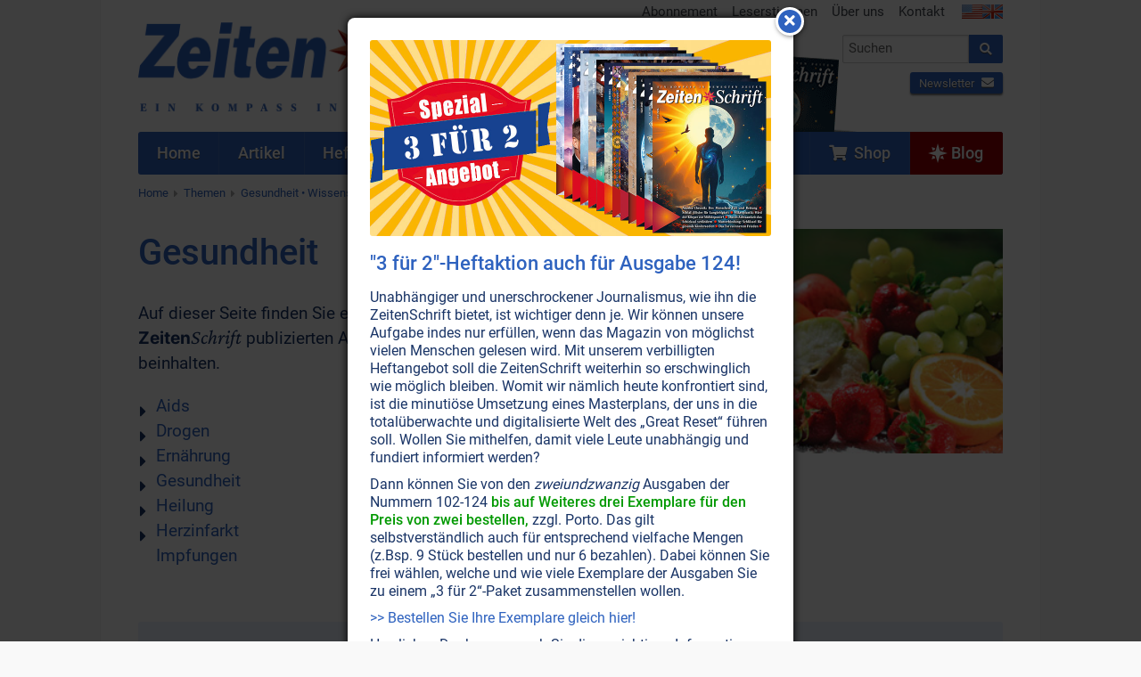

--- FILE ---
content_type: text/html; charset=UTF-8
request_url: https://www.zeitenschrift.com/thema/gesundheit-wissenschaft/gesundheit
body_size: 6534
content:
<!doctype html><html class="no-js" lang="de"><head><script defer data-domain="zeitenschrift.com" src="https://plausible.io/js/plausible.js"></script><meta charset="UTF-8"><meta name="viewport" content="width=device-width, initial-scale=1"><meta name="language" content="de"/><meta name="csrf-param" content="_csrf"><meta name="csrf-token" content="fdMiPLPk_ayvDrPHxnEa6y0jBFphK7mKmbRjQ411Wp88kRQF4ZOr7uR7hI2QFk6nVxs1KRtF_vvN_g8c5xgw3A=="><title>Artikel zum Thema Gesundheit</title><meta name="description" content="Auf dieser Seite finden Sie eine Zusammenstellung aller Artikel, welche das Thema Gesundheit beinhalten."><script src="/js/jquery-2.2.4.min.js"></script><link href="/css/vendor.min.css?v=1758276816" rel="stylesheet"><link href="/css/app.min.css?v=1758276816" rel="stylesheet"><link rel="canonical" href="https://www.zeitenschrift.com/thema/gesundheit-wissenschaft/gesundheit"/><script>window.dataLayer = window.dataLayer || []</script></head><body class="category-view zs"><div id="cookie-consent"></div><div class="wrapper"><div class="header"><div class="row "><div class="small-24 medium-13 columns"><div class="brand"><a href="/"><img class="logo" src="/img/zs/v11.png"/></a></div></div><div class="small-24 medium-11 columns hide-for-print"><div class="row"><div class="show-for-medium-up small-24 columns"><ul class="inline-list secondary-menu right"><li><a href="/abonnement">Abonnement</a></li><li><a href="/leserbriefe">Leserstimmen</a></li><li><a href="/ueber-uns">Über uns</a></li><li><a href="/kontakt">Kontakt</a></li><li class="flags"><a href="https://www.facts-are-facts.com"><img src="/img/flag_usa.png"><img src="/img/flag_united_kingdom.png"></a></li></ul></div></div><div class="row"><div class="small-24 medium-11 medium-push-13 columns"><form class="search-form" action="/suche" method="get"><div class="row collapse"><div class="small-19 columns"><input id="search-input" class="typeahead" name="q" type="search" placeholder="Suchen"></div><div class="small-5 columns"><button type="submit" class="button postfix"><i class="fa fa-search"></i></button></div></div></form><div class="cta"><div class="shop text-left"><a href="/shop/" class="button small "><i class="fa fa-shopping-cart"></i>&nbsp; Shop</a></div><div class="newsletter text-right"><a href="/newsletter/?p=subscribe&id=2" class="button small ">Newsletter <i class="fa fa-envelope"></i></a></div></div></div></div></div><div class="header-current-issue show-for-large-up hide-for-print"><a href="/heft/zeitenschrift-124" class="text">Aktuelle<br>Ausgabe</a><a href="/heft/zeitenschrift-124" class="cover"><img src="/uploads/issue/zeitenschrift-124-header.png"/></a><img src="/img/header-arrow.png" class="arrow"></div></div></div><div class="nav-wrapper hide-for-print"><nav class="row"><div class="small-24 columns"><ul class="jetmenu"><li class="lvl1 home"><a href="/"><span>Home</span></a></li><li class="lvl1 articles"><a href="/artikel"><span>Artikel</span></a></li><li class="lvl1 issues"><a href="/hefte"><span>Hefte</span></a></li><li class="lvl1 topics active"><a href="/themen"><span>Themen</span></a><div class="megamenu full-width"><div class="row"><div class="small-24 medium-8 columns"><ul class="no-bullet"><li class="title"><strong><a href="/thema/politik-gesellschaft">Politik • Gesellschaft</a></strong></li><li><a href="/thema/politik-gesellschaft/politik-medien">Politik • Medien</a></li><li><a href="/thema/politik-gesellschaft/ueberwachung-verschwoerung-logen">Überwachung • Verschwörung • Logen</a></li><li><a href="/thema/politik-gesellschaft/menschheitsgeschichte">Menschheitsgeschichte</a></li><li><a href="/thema/politik-gesellschaft/geld-wirtschaft">Geld • Wirtschaft</a></li><li><a href="/thema/politik-gesellschaft/familie">Familie</a></li></ul></div><div class="small-24 medium-8 columns"><ul class="no-bullet"><li class="title"><strong><a href="/thema/gesundheit-wissenschaft">Gesundheit • Wissenschaft</a></strong></li><li><a href="/thema/gesundheit-wissenschaft/gesundheit">Gesundheit</a></li><li><a href="/thema/gesundheit-wissenschaft/natur-erde-tiere">Natur • Erde • Tiere</a></li><li><a href="/thema/gesundheit-wissenschaft/elektrosmog-radioaktivitaet">Elektrosmog • Radioaktivität</a></li><li><a href="/thema/gesundheit-wissenschaft/wissenschaft">Wissenschaft</a></li><li><a href="/thema/gesundheit-wissenschaft/sexualitaet-partnerschaft">Sexualität • Partnerschaft</a></li></ul></div><div class="small-24 medium-8 columns"><ul class="no-bullet"><li class="title"><strong><a href="/thema/spiritualitaet-esoterik">Lebenshilfe • Spiritualität</a></strong></li><li><a href="/thema/spiritualitaet-esoterik/bewusstsein">Bewußtsein</a></li><li><a href="/thema/spiritualitaet-esoterik/koerper-seele-geist">Körper • Seele • Geist</a></li><li><a href="/thema/spiritualitaet-esoterik/wassermann-zeitalter">Wassermann-Zeitalter</a></li><li><a href="/thema/spiritualitaet-esoterik/universum">Universum</a></li><li><a href="/thema/spiritualitaet-esoterik/naturgeister-engel">Naturgeister • Engel</a></li><li><a href="/thema/spiritualitaet-esoterik/religion-philosophie">Religion • Philosophie</a></li></ul></div></div></div></li><li class="lvl1 dossier"><a href="/dossier"><span>Dossiers</span></a></li><li class="lvl1 keywords"><a href="/stichworte"><span>Stichworte</span></a></li><li class="lvl1 posts"><a href="/aktuell"><span>Aktuell</span></a></li><li class="lvl1 subscription"><a href="/abonnement"><span>Abonnement</span></a></li><li class="lvl1 shop last"><a href="/shop/"><span><i class="fa fa-shopping-cart"></i>&nbsp;&nbsp;Shop</span></a></li><li class="lvl1 blog last"><a href="/blog/"><span><svg xmlns="http://www.w3.org/2000/svg" width="512" height="512" viewBox="0 0 511 512"><path fill="currentColor" d="M314.633 197.387 256.289 0l-58.34 197.387L.5 256l197.45 58.613L256.29 512l58.343-197.387L512.078 256zm0 0"/><path fill="currentColor" d="m338.793 338.742-14.742 49.88 91.726 26.866-26.836-91.633zM173.79 173.258l14.741-49.88-91.73-26.866 26.84 91.629zM123.64 323.86 96.8 415.487l91.731-26.867-14.742-49.879zM388.938 188.14l26.84-91.628-91.727 26.867 14.742 49.879zm0 0"/></svg>&nbsp;Blog</span></a></li></ul></div></nav></div><div class="row show-for-medium-up hide-for-print"><div class="small-24 columns"><ul class="breadcrumbs"><li><a href="/">Home</a></li><li><a href="/themen">Themen</a></li><li><a href="/thema/gesundheit-wissenschaft">Gesundheit • Wissenschaft</a></li><li class="current"><a href="/thema/gesundheit-wissenschaft/gesundheit">Gesundheit</a></li></ul></div></div><div class="row category-info"><div class="small-24 large-16 columns"><h1>Gesundheit</h1><p> Auf dieser Seite finden Sie eine Zusammenstellung aller in der <span class="zeiten">Zeiten</span><span class="schrift">Schrift</span> publizierten Artikel, welche das Thema <strong>Gesundheit</strong> beinhalten. </p><ul class="fa-ul"><li><i class="fa-li fa fa-caret-right"></i><a href="/thema/gesundheit-wissenschaft/gesundheit/aids">Aids</a></li><li><i class="fa-li fa fa-caret-right"></i><a href="/thema/gesundheit-wissenschaft/gesundheit/drogen">Drogen</a></li><li><i class="fa-li fa fa-caret-right"></i><a href="/thema/gesundheit-wissenschaft/gesundheit/ernaehrung">Ernährung</a></li><li><i class="fa-li fa fa-caret-right"></i><a href="/thema/gesundheit-wissenschaft/gesundheit/gesundheit">Gesundheit</a></li><li><i class="fa-li fa fa-caret-right"></i><a href="/thema/gesundheit-wissenschaft/gesundheit/heilung">Heilung</a></li><li><i class="fa-li fa fa-caret-right"></i><a href="/thema/gesundheit-wissenschaft/gesundheit/herzinfarkt">Herzinfarkt</a></li><li><i class="fa-li fa fa-caret-right"></i><a href="/thema/gesundheit-wissenschaft/gesundheit/impfungen">Impfungen</a></li><li><i class="fa-li fa fa-caret-right"></i><a href="/thema/gesundheit-wissenschaft/gesundheit/medizin">Medizin</a></li><li><i class="fa-li fa fa-caret-right"></i><a href="/thema/gesundheit-wissenschaft/gesundheit/mykosen-pilze">Mykosen • Pilze</a></li><li><i class="fa-li fa fa-caret-right"></i><a href="/thema/gesundheit-wissenschaft/gesundheit/krebs">Krebs</a></li><li><i class="fa-li fa fa-caret-right"></i><a href="/thema/gesundheit-wissenschaft/gesundheit/uebersaeuerung">Übersäuerung</a></li><li><i class="fa-li fa fa-caret-right"></i><a href="/thema/gesundheit-wissenschaft/gesundheit/zaehne">Zähne</a></li></ul></div><div class="small-24 large-7 columns show-for-large-up"><img src="/uploads/category/132-gesundheit.jpg" width="100%"/></div></div><div class="row article-list"><div class="small-24 columns"><div id="w0" class="article-list"><div class="pagination-wrapper"><ul class="pagination"><li class="first disabled"><span>Erste <i class="fa fa-angle-double-left"></i></i></span></li><li class="prev disabled"><span>Vorherige <i class="fa fa-angle-left"></i></span></li><li class="current"><a href="/thema/gesundheit-wissenschaft/gesundheit" data-page="0">1</a></li><li><a href="/thema/gesundheit-wissenschaft/gesundheit?seite=2" data-page="1">2</a></li><li><a href="/thema/gesundheit-wissenschaft/gesundheit?seite=3" data-page="2">3</a></li><li><a href="/thema/gesundheit-wissenschaft/gesundheit?seite=4" data-page="3">4</a></li><li><a href="/thema/gesundheit-wissenschaft/gesundheit?seite=5" data-page="4">5</a></li><li><a href="/thema/gesundheit-wissenschaft/gesundheit?seite=6" data-page="5">6</a></li><li><a href="/thema/gesundheit-wissenschaft/gesundheit?seite=7" data-page="6">7</a></li><li class="next"><a href="/thema/gesundheit-wissenschaft/gesundheit?seite=2" data-page="1">Nächste <i class="fa fa-angle-right"></i></a></li><li class="last"><a href="/thema/gesundheit-wissenschaft/gesundheit?seite=49" data-page="48">Letzte <i class="fa fa-angle-double-right"></i></i></a></li></ul></div><div class="items"><div data-key="1885"><div class="article-wrapper"><div class="extract" onClick="document.location.href='/artikel/volksgesundheit-statt-pharmaprofit'"><div class="row"><div class="small-24 medium-6 columns"><img class="lazy" data-src="/uploads/extract/homepage/homepage-picture-1885.jpg"/></div><div class="small-24 medium-18 columns"><div class="clearfix"><a class="label label-issue left" href="/heft/zeitenschrift-124">ZeitenSchrift Nr. 124 </a><a class="label info left" href="/thema/politik-gesellschaft/politik-medien/amerika">Amerika</a><a class="label info left" href="/thema/politik-gesellschaft/politik-medien/politik-allgemein">Politik allgemein</a><a class="label info left" href="/thema/gesundheit-wissenschaft/gesundheit/impfungen">Impfungen</a><a class="label info left" href="/thema/gesundheit-wissenschaft/wissenschaft/wissenschaft-und-ethik">Wissenschaft und Ethik</a></div><h2><a href="/artikel/volksgesundheit-statt-pharmaprofit">Volksgesundheit statt Pharmaprofit!</a></h2><p> Gerade findet in den USA eine gesundheitspolitische Wende statt – das sollte sich auch Europa zum Vorbild nehmen. <a class="more" href="/artikel/volksgesundheit-statt-pharmaprofit">Weiterlesen...</a></p></div></div></div></div></div><div data-key="1888"><div class="article-wrapper"><div class="extract" onClick="document.location.href='/artikel/mikroplastik-wir-ahnungslosen-kunststoffesser'"><div class="row"><div class="small-24 medium-6 columns"><img class="lazy" data-src="/uploads/extract/homepage/homepage-picture-1888.jpg"/></div><div class="small-24 medium-18 columns"><div class="clearfix"><a class="label label-issue left" href="/heft/zeitenschrift-124">ZeitenSchrift Nr. 124 </a><a class="label info left" href="/thema/gesundheit-wissenschaft/gesundheit/gesundheit">Gesundheit</a><a class="label info left" href="/thema/gesundheit-wissenschaft/natur-erde-tiere/planet-erde-umweltschutz">Planet Erde • Umweltschutz</a><a class="label info left" href="/thema/gesundheit-wissenschaft/natur-erde-tiere/wasser">Wasser</a></div><h2><a href="/artikel/mikroplastik-wir-ahnungslosen-kunststoffesser">Mikroplastik: Wir ahnungslosen Kunststoffesser!</a></h2><p> So klein, dass sie mit bloßem Auge nicht mehr zu erkennen sind, aber hochgefährlich: Winzige Plastikpartikel erobern die Welt und setzen sich in unseren Organen ab. Die gesundheitlichen Gefahren sind noch nicht absehbar, doch schon jetzt warnen Studien eindringlich. <a class="more" href="/artikel/mikroplastik-wir-ahnungslosen-kunststoffesser">Weiterlesen...</a></p></div></div></div></div></div><div data-key="1892"><div class="article-wrapper"><div class="extract" onClick="document.location.href='/artikel/die-macht-der-achtsamkeit'"><div class="row"><div class="small-24 medium-6 columns"><img class="lazy" data-src="/uploads/extract/homepage/homepage-picture-1892.jpg"/></div><div class="small-24 medium-18 columns"><div class="clearfix"><a class="label label-issue left" href="/heft/zeitenschrift-124">ZeitenSchrift Nr. 124 </a><a class="label info left" href="/thema/spiritualitaet-esoterik/bewusstsein/bewusstsein">Bewußtsein</a><a class="label info left" href="/thema/spiritualitaet-esoterik/bewusstsein/lebenshilfe">Lebenshilfe</a><a class="label info left" href="/thema/spiritualitaet-esoterik/bewusstsein/psychologie">Psychologie</a><a class="label info left" href="/thema/spiritualitaet-esoterik/koerper-seele-geist/geist">Geist</a><a class="label info left" href="/thema/gesundheit-wissenschaft/gesundheit/heilung">Heilung</a><a class="label info left" href="/thema/gesundheit-wissenschaft/wissenschaft/alternative-wissenschaft">Alternative Wissenschaft</a></div><h2><a href="/artikel/die-macht-der-achtsamkeit">Die Macht der Achtsamkeit</a></h2><p> Die Auswirkungen, die unsere Wahrnehmung auf Körper, Gesundheit und unser ganzes Leben hat, sind unglaublich kraftvoll – und maßlos unterschätzt. In der Hektik des Alltags vergessen wir allzu leicht, wie wir mittels der Achtsamkeit unseren Gestaltungsspielraum enorm erweitern können. <a class="more" href="/artikel/die-macht-der-achtsamkeit">Weiterlesen...</a></p></div></div></div></div></div><div data-key="1890"><div class="article-wrapper"><div class="extract" onClick="document.location.href='/artikel/schlaf-das-beste-elixier-fuer-langlebigkeit'"><div class="row"><div class="small-24 medium-6 columns"><img class="lazy" data-src="/uploads/extract/homepage/homepage-picture-1890.jpg"/></div><div class="small-24 medium-18 columns"><div class="clearfix"><a class="label label-issue left" href="/heft/zeitenschrift-124">ZeitenSchrift Nr. 124 </a><a class="label info left" href="/thema/gesundheit-wissenschaft/gesundheit/gesundheit">Gesundheit</a><a class="label info left" href="/thema/gesundheit-wissenschaft/gesundheit/heilung">Heilung</a><a class="label info left" href="/thema/gesundheit-wissenschaft/gesundheit/medizin">Medizin</a></div><h2><a href="/artikel/schlaf-das-beste-elixier-fuer-langlebigkeit">Schlaf: Das beste Elixier für Langlebigkeit!</a></h2><p> Schlafmangel ist die heimliche Ursache vieler Krankheiten, darunter die am meisten gefürchteten. Lesen Sie hier, was einen gesunden Schlaf ausmacht und wie wir ihn erlangen – ganz ohne pharmazeutische Schlafpillen, die viel mehr schaden als nützen. <a class="more" href="/artikel/schlaf-das-beste-elixier-fuer-langlebigkeit">Weiterlesen...</a></p></div></div></div></div></div><div data-key="1891"><div class="article-wrapper"><div class="extract" onClick="document.location.href='/artikel/ausgeruht-statt-ausgepowert'"><div class="row"><div class="small-24 medium-6 columns"><img class="lazy" data-src="/uploads/extract/homepage/homepage-picture-1891.jpg"/></div><div class="small-24 medium-18 columns"><div class="clearfix"><a class="label label-issue left" href="/heft/zeitenschrift-124">ZeitenSchrift Nr. 124 </a><a class="label info left" href="/thema/gesundheit-wissenschaft/gesundheit/gesundheit">Gesundheit</a><a class="label info left" href="/thema/gesundheit-wissenschaft/gesundheit/heilung">Heilung</a><a class="label info left" href="/thema/gesundheit-wissenschaft/gesundheit/medizin">Medizin</a></div><h2><a href="/artikel/ausgeruht-statt-ausgepowert">Ausgeruht statt ausgepowert!</a></h2><p> Wie wir auf natürliche Weise gesund schlafen und das Gehirn stärken können. <a class="more" href="/artikel/ausgeruht-statt-ausgepowert">Weiterlesen...</a></p></div></div></div></div></div><div data-key="1896"><div class="article-wrapper"><div class="no-extract"><div class="row"><div class="small-24 columns"><div class="clearfix"><a class="label label-issue left" href="/heft/zeitenschrift-124">ZeitenSchrift Nr. 124 </a><a class="label info left" href="/thema/gesundheit-wissenschaft/gesundheit/gesundheit">Gesundheit</a><a class="label info left" href="/thema/gesundheit-wissenschaft/natur-erde-tiere/pflanzen-wald">Pflanzen • Wald</a></div><h2>Der Zauber der Zirbe</h2><p> Sie ist eine wahre Kämpfernatur und von majestätischer Schönheit. Ihr Duft wärmt und heilt, ihr Holz ist Speicher von Sonnenenergie. Die „Königin der Alpen“ hat viel zu erzählen. Lauschen wir ihr. <span class="label secondary not-available">Nicht online verfügbar &ensp; <i class="fa fa-caret-right" aria-hidden="true"></i>&ensp; <a href="/shop/zeitenschrift-nr-124.html" style="text-decoration: underline;">Ausgabe bestellen</a></span></p></div></div></div></div></div><div data-key="1889"><div class="article-wrapper"><div class="extract" onClick="document.location.href='/artikel/mit-heilfasten-koerper-und-seele-laeutern'"><div class="row"><div class="small-24 medium-6 columns"><img class="lazy" data-src="/uploads/extract/homepage/homepage-picture-1889.jpg"/></div><div class="small-24 medium-18 columns"><div class="clearfix"><a class="label label-issue left" href="/heft/zeitenschrift-124">ZeitenSchrift Nr. 124 </a><a class="label info left" href="/thema/gesundheit-wissenschaft/gesundheit/ernaehrung">Ernährung</a><a class="label info left" href="/thema/gesundheit-wissenschaft/gesundheit/gesundheit">Gesundheit</a><a class="label info left" href="/thema/gesundheit-wissenschaft/gesundheit/uebersaeuerung">Übersäuerung</a></div><h2><a href="/artikel/mit-heilfasten-koerper-und-seele-laeutern">Mit Heilfasten Körper und Seele läutern</a></h2><p> Fasten – da denken viele an Verzicht, fade Brühen und einen knurrenden Magen. Völlig zu Unrecht! Denn der bewusste Verzicht auf feste Nahrung bereichert vielseitig: Man findet zu einem bewussten Ruhegefühl, neuer Energie, Leichtigkeit und Ausgeglichenheit. Schöner Nebeneffekt: Auch das eine oder andere Kilo verschwindet. <a class="more" href="/artikel/mit-heilfasten-koerper-und-seele-laeutern">Weiterlesen...</a></p></div></div></div></div></div><div data-key="1895"><div class="article-wrapper"><div class="extract" onClick="document.location.href='/artikel/das-geheimnis-des-phi-codes'"><div class="row"><div class="small-24 medium-6 columns"><img class="lazy" data-src="/uploads/extract/homepage/homepage-picture-1895.jpg"/></div><div class="small-24 medium-18 columns"><div class="clearfix"><a class="label label-issue left" href="/heft/zeitenschrift-124">ZeitenSchrift Nr. 124 </a><a class="label info left" href="/thema/spiritualitaet-esoterik/religion-philosophie/kabbala">Kabbala</a><a class="label info left" href="/thema/gesundheit-wissenschaft/gesundheit/gesundheit">Gesundheit</a><a class="label info left" href="/thema/gesundheit-wissenschaft/wissenschaft/alternative-wissenschaft">Alternative Wissenschaft</a></div><h2><a href="/artikel/das-geheimnis-des-phi-codes">Das Geheimnis des PHI-Codes</a></h2><p> Eine Duftölmischung soll uns dabei unterstützen, die Einheit mit dem Göttlichen in uns zu finden. <a class="more" href="/artikel/das-geheimnis-des-phi-codes">Weiterlesen...</a></p></div></div></div></div></div><div data-key="1877"><div class="article-wrapper"><div class="extract" onClick="document.location.href='/artikel/das-kreuz-mit-dem-ruecken'"><div class="row"><div class="small-24 medium-6 columns"><img class="lazy" data-src="/uploads/extract/homepage/homepage-picture-1877.jpg"/></div><div class="small-24 medium-18 columns"><div class="clearfix"><a class="label label-issue left" href="/heft/zeitenschrift-123">ZeitenSchrift Nr. 123 </a><a class="label info left" href="/thema/gesundheit-wissenschaft/gesundheit/ernaehrung">Ernährung</a><a class="label info left" href="/thema/gesundheit-wissenschaft/gesundheit/gesundheit">Gesundheit</a><a class="label info left" href="/thema/gesundheit-wissenschaft/gesundheit/heilung">Heilung</a><a class="label info left" href="/thema/gesundheit-wissenschaft/gesundheit/medizin">Medizin</a></div><h2><a href="/artikel/das-kreuz-mit-dem-ruecken">Das Kreuz mit dem Rücken</a></h2><p> Chronische Schmerzen lassen sich nicht in einen Topf werfen. Wir gehen auf die zwei häufigsten Ursachen sowie konkrete Vorschläge ein, wie man dagegen angehen kann. Zudem zeigen wir Möglichkeiten für einen besseren Umgang mit Schmerz. <a class="more" href="/artikel/das-kreuz-mit-dem-ruecken">Weiterlesen...</a></p></div></div></div></div></div><div data-key="1878"><div class="article-wrapper"><div class="extract" onClick="document.location.href='/artikel/der-schluessel-zu-lebenslanger-beweglichkeit'"><div class="row"><div class="small-24 medium-6 columns"><img class="lazy" data-src="/uploads/extract/homepage/homepage-picture-1878.jpg"/></div><div class="small-24 medium-18 columns"><div class="clearfix"><a class="label label-issue left" href="/heft/zeitenschrift-123">ZeitenSchrift Nr. 123 </a><a class="label info left" href="/thema/gesundheit-wissenschaft/gesundheit/gesundheit">Gesundheit</a><a class="label info left" href="/thema/gesundheit-wissenschaft/gesundheit/heilung">Heilung</a><a class="label info left" href="/thema/gesundheit-wissenschaft/gesundheit/medizin">Medizin</a></div><h2><a href="/artikel/der-schluessel-zu-lebenslanger-beweglichkeit">Der Schlüssel zu lebenslanger Beweglichkeit</a></h2><p> Jahrelange Fehlhaltungen führen nicht nur zu Schmerzen sowie Verschleiß in den Gelenken, sondern verdichten auch den Körper. Dieser innere Druck kann eine Vielzahl chronischer Krankheiten begünstigen oder gar auslösen. Die neuartige Rotationsplatte Provibes schwingt nach dem natürlichen Wirbelprinzip – und löst das Problem an der Wurzel! <a class="more" href="/artikel/der-schluessel-zu-lebenslanger-beweglichkeit">Weiterlesen...</a></p></div></div></div></div></div></div><div class="pagination-wrapper"><ul class="pagination"><li class="first disabled"><span>Erste <i class="fa fa-angle-double-left"></i></i></span></li><li class="prev disabled"><span>Vorherige <i class="fa fa-angle-left"></i></span></li><li class="current"><a href="/thema/gesundheit-wissenschaft/gesundheit" data-page="0">1</a></li><li><a href="/thema/gesundheit-wissenschaft/gesundheit?seite=2" data-page="1">2</a></li><li><a href="/thema/gesundheit-wissenschaft/gesundheit?seite=3" data-page="2">3</a></li><li><a href="/thema/gesundheit-wissenschaft/gesundheit?seite=4" data-page="3">4</a></li><li><a href="/thema/gesundheit-wissenschaft/gesundheit?seite=5" data-page="4">5</a></li><li><a href="/thema/gesundheit-wissenschaft/gesundheit?seite=6" data-page="5">6</a></li><li><a href="/thema/gesundheit-wissenschaft/gesundheit?seite=7" data-page="6">7</a></li><li class="next"><a href="/thema/gesundheit-wissenschaft/gesundheit?seite=2" data-page="1">Nächste <i class="fa fa-angle-right"></i></a></li><li class="last"><a href="/thema/gesundheit-wissenschaft/gesundheit?seite=49" data-page="48">Letzte <i class="fa fa-angle-double-right"></i></i></a></li></ul></div></div>	</div></div></div><div class="footer hide-for-print"><div class="row"><div class="small-24 medium-6 columns"><div class="current-issue"><div class="title">Aktuelle Ausgabe</div><a href="/heft/zeitenschrift-124"><img class="lazy" data-src="/uploads/issue/zeitenschrift-124-medium.jpg"></a><div class="text-center buttons"><a class="button small" href="/heft/zeitenschrift-124">Zum Inhalt</a>&nbsp; <a class="button alert small" href="/shop/zeitenschrift-nr-124.html">Ausgabe kaufen</a></div></div></div><div class="small-24 medium-6 columns"><div class="subscription"><div class="title">Abonnement</div><a href="/abonnement"><img class="lazy" data-src="/img/zs/zeitenschrift-abo.png"></a><div class="text-center buttons"><a class="button small" href="/abonnement">Abonnement bestellen</a></div></div></div><div class="small-24 medium-6 columns"><div class="title">Newsletter</div><p> Newsletter abonnieren, Spezialangebote erhalten und informiert bleiben! </p><a class="button small" href="/shop/newsletter">Anmelden</a></div><div class="small-24 medium-6 columns"><div class="title">Service</div><ul class="no-bullet"><li><a href="/kontakt">Kontakt</a></li><li><a href="/abonnement">Abonnement</a></li><li><a href="/shop/versandkosten/">Versandkosten</a></li><li><a href="/shop/datenschutzerklaerung/">Datenschutzerklärung</a></li><li><a href="/anzeigen">Werbung</a></li><li><a href="/shop/agb/">AGB</a></li><li><a href="/shop/impressum/">Impressum</a></li></ul></div></div></div><div id="popup" class="modal"><img src="/uploads/popup//popup-picture-2.jpg" alt=""><h3>"3 f&uuml;r 2"-Heftaktion auch f&uuml;r Ausgabe 124!</h3><p>Unabh&auml;ngiger und unerschrockener Journalismus, wie ihn die ZeitenSchrift bietet, ist wichtiger denn je. Wir k&ouml;nnen unsere Aufgabe indes nur erf&uuml;llen, wenn das Magazin von m&ouml;glichst vielen Menschen gelesen wird. Mit unserem verbilligten Heftangebot soll die ZeitenSchrift weiterhin so erschwinglich wie m&ouml;glich bleiben. Womit wir n&auml;mlich heute konfrontiert sind, ist die minuti&ouml;se Umsetzung eines Masterplans, der uns in die total&uuml;berwachte und digitalisierte Welt des &bdquo;Great Reset&ldquo; f&uuml;hren soll. Wollen Sie mithelfen, damit viele Leute unabh&auml;ngig und fundiert informiert werden?</p><p>Dann k&ouml;nnen Sie von den <em>zweiundzwanzig</em> Ausgaben der Nummern 102-124 <span style="color: #009900;"><strong>bis auf Weiteres drei Exemplare f&uuml;r den Preis von zwei bestellen,</strong></span> zzgl. Porto. Das gilt selbstverst&auml;ndlich auch f&uuml;r entsprechend vielfache Mengen (z.Bsp. 9 St&uuml;ck bestellen und nur 6 bezahlen). Dabei k&ouml;nnen Sie frei w&auml;hlen, welche und wie viele Exemplare der Ausgaben Sie zu einem&nbsp;&bdquo;3 f&uuml;r 2&ldquo;-Paket zusammenstellen wollen.</p><p><a title="ZeitenSchrift &quot;3 f&uuml;r 2&quot;-Heftkation" href="https://www.zeitenschrift.com/shop/hefte-abos/zeitenschrift-ausgaben.html">&gt;&gt; Bestellen Sie Ihre Exemplare gleich hier!</a></p><p>Herzlichen Dank, wenn auch Sie diese wichtigen Informationen verbreiten und zu&nbsp;<strong>&bdquo;Verteidiger des gesunden Menschenverstands&ldquo;</strong>&nbsp;werden.</p></div><script type="text/javascript"> jQuery(document).ready(function () { setTimeout(function () { var visits = jQuery.cookie('popup-2') || 0; if (visits < 1 ) { jQuery('#popup').modal({fadeDuration: 650, fadeDelay: 0.20, closeClass: 'icon-remove', closeText: '<i class="fa fa-times"></i>'}); } visits++; jQuery.cookie('popup-2', visits, {expires: 7, path: '/'}); }, 1000); }); </script><div class="copyright"><div class="row"><div class="small-24 medium-12 columns hide-for-print"> Ihre Region: United States (US) </div><div class="small-24 medium-12 columns text-right"> Copyright &copy; 1993-2026 <span class="zeiten">Zeiten</span><span class="schrift">Schrift</span> Verlag GmbH </div></div></div><script src="/js/vendor.min.js?v=1758276816" defer="defer"></script><script src="/js/app.min.js?v=1758276816" defer="defer"></script></body></html>